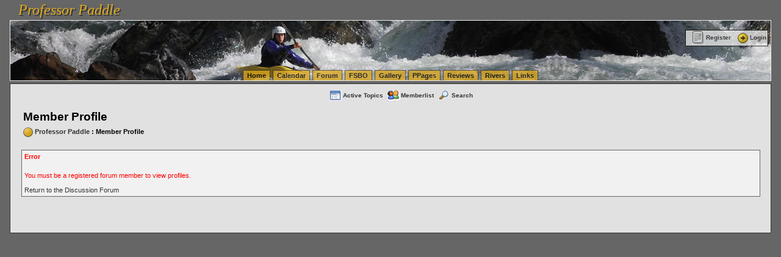

--- FILE ---
content_type: text/html
request_url: https://professorpaddle.com/forum/member_profile.asp?PF=842
body_size: 1949
content:

<!DOCTYPE html PUBLIC "-//W3C//DTD XHTML 1.0 Transitional//EN" "http://www.w3.org/TR/xhtml1/DTD/xhtml1-transitional.dtd">
<html xmlns="http://www.w3.org/1999/xhtml" dir="ltr" lang="en">
<head>
<ELEMENT STYLE="filter: progid:DXImageTransform.Microsoft.filtername(sProperties)" >
<meta http-equiv="Content-Type" content="text/html; charset=iso-8859-1" />
<title>Member Profile</title>
<meta name="generator" content="Web Wiz Forums" />
<meta name="robots" content="noindex, follow">

<!--//
/* *******************************************************
Application: Web Wiz Forums ver. 8.03
Author: Bruce Corkhill
Info: http://www.webwizforums.com
Available FREE: http://www.webwizforums.com
Copyright: Bruce Corkhill ©2001-2006. All rights reserved
******************************************************* */
//-->

<link href="css_styles/default_style.css" rel="stylesheet" type="text/css" />		
<script language="javascript" src="includes/default_javascript.js" type="text/javascript"></script>
</head>

<ELEMENT STYLE="filter: progid:DXImageTransform.Microsoft.filtername(sProperties)" >
<script type="text/javascript" src="/includes/popupwindow.js"></script>
<script language="javascript" src="/forum/includes/default_javascript.js" type="text/javascript"></script>


</head>
<body >

<span align="center">
<a href="https://www.vanlinelogistics.com" style="color:#666666;">vanlinelogistics.com Seattle Washington (WA) Warehousing & Order Fulfillment</a>
<a href="https://www.vanlinelogistics.com/public/services/Fulfillment/" style="color:#666666;">vanlinelogistics.com Seattle Washington (WA) Warehousing & Order Fulfillment</a>
<a href="https://www.vanlinelogistics.com/public/services/CommercialRelocation/" style="color:#666666;">vanlinelogistics.com Seattle Washington (WA) Commercial Relocation</a>
<a href="https://www.vanlinelogistics.com/public/Locations/" style="color:#666666;">vanlinelogistics.com Warehousing & Order Fulfillment</a>

</span>
<br>
<font class="sitehead" face="Arial Black" size="+2"><em>Professor Paddle</em></font>
<font class="sitehead1" face="Arial Black" size="+2"><em>Professor Paddle</em></font>
<table width="98%" align="center">
<tr>
<Td>
<table class="box" width="100%" height = "100" align="center" cellpadding="0" cellspacing="0" background="/images/head8.jpg">
<tr><td align="right">
<table cellpadding="4" cellspacing="4"><tr><Td class="transboxg" align="center">
&nbsp;&nbsp;<a href="/forum/registration_rules.asp?FID=&SID=ee9cz9939z62zedd49c448414e84z23z" class="nav"><img src="/forum/forum_images/register_icon.gif" alt="Register" border="0" align="absmiddle" />Register</a>&nbsp;&nbsp;<a href="/forum/login_user.asp?FID=&SID=ee9cz9939z62zedd49c448414e84z23z" class="nav"><img src="/forum/forum_images/login_icon.gif" alt="Login" border="0" align="absmiddle" />Login</a>

</Td></tr></table>
</td></tr>
<tr><td width="100%" align="center" valign="bottom">
<a href="/index.asp" class="transbox">Home</a> 
<a href="/forum/calendar.asp" class="transbox">Calendar</a> 
<a href="/forum/" class="transbox">Forum</a>
<a href="/forum/forum_topics.asp?FID=7" class="transbox">FSBO</a>
<a href="/Media/media-main.asp" class="transbox">Gallery</a> 
<a href="/ppages/" class="transbox">PPages</a> 
<a href="/forum/forum_topics.asp?FID=34" class="transbox">Reviews</a> 
<a href="/rivers/riverlist.asp" class="transbox">Rivers</a> 
<!--
<a href="/trips/index.asp" class="transbox">Trips</a> 
	-->
<a href="/links/index.asp" class="transbox">Links</a>  




</td></tr></table>
</td></tr>
<tr><td>


<table class="boxg" width="100%" bgcolor="#e1e1e1" align="center" cellpadding="2" cellspacing="0">
<tr><td width="100%">

<table width="100%" align="center"><Tr><tD>
<table class="basicTable" cellspacing="0" cellpadding="3" align="center">
 <tr> 
  <td rowspan="2"></td>
  <td align="center">&nbsp;&nbsp;<a href="active_topics.asp?SID=ee9cz9939z62zedd49c448414e84z23z" class="nav" accesskey="2"><img src="forum_images/active_topics.gif" align="absmiddle" border="0" alt="Active Topics" />Active Topics</a>&nbsp;&nbsp;<a href="members.asp?SID=ee9cz9939z62zedd49c448414e84z23z" class="nav"><img src="forum_images/members_list.gif" border="0" align="absmiddle" alt="Display List of Forum Members" />Memberlist</a>&nbsp;&nbsp;<a href="search_form.asp?FID=0&SID=ee9cz9939z62zedd49c448414e84z23z" class="nav" accesskey="4"><img src="forum_images/search.gif" align="absmiddle" border="0" alt="Search The Forum" />Search</a></td>
 </tr>
 <tr>
  <td align="center">
  </td>
 </tr>
</table>
<table class="basicTable" cellspacing="0" cellpadding="3" align="center">
 <tr>
  <td align="left" class="heading">Member Profile</td>
</tr>
 <tr> 
  <td align="left"><strong><img src="forum_images/open_folder_icon.gif" border="0" align="absmiddle">&nbsp;<a href="default.asp?SID=ee9cz9939z62zedd49c448414e84z23z"><strong>Professor Paddle</strong></a> : Member Profile</strong><br /></td>
  </tr>
</table>
<br /><table class="errorTable" cellspacing="1" cellpadding="3" align="center">
 <tr>
  <td><strong>Error</strong></td>
 </tr>
 <tr>
  <td><br />You must be a registered forum member to view profiles.<br /><br /><a href="javascript:history.back(1)">Return to the Discussion Forum</a> 
  </td>
 </tr>
</table>
<br />
<div align="center"></div>
<!-- footer -->
</tD></Tr></table>
<Br><br></td></tr></table>
</TD></Tr>

</table>
</body>
</html>
	